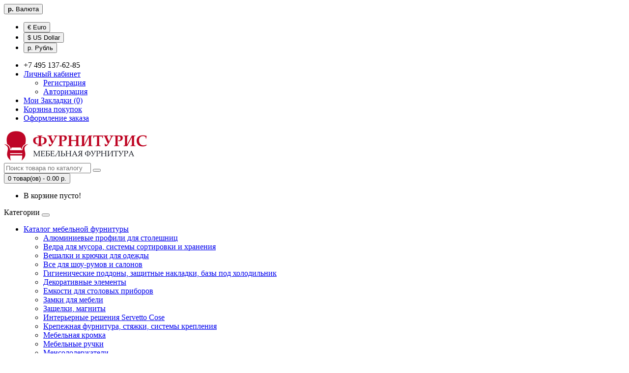

--- FILE ---
content_type: text/html; charset=utf-8
request_url: https://furnitturis.ru/specials/
body_size: 17848
content:
<!DOCTYPE html>
<!--[if IE]><![endif]-->
<!--[if IE 8 ]><html dir="ltr" lang="ru" class="ie8"><![endif]-->
<!--[if IE 9 ]><html dir="ltr" lang="ru" class="ie9"><![endif]-->
<!--[if (gt IE 9)|!(IE)]><!-->
<html dir="ltr" lang="ru">
<!--<![endif]-->
<head>
<meta charset="UTF-8" />
<meta name="viewport" content="width=device-width, initial-scale=1">
<meta http-equiv="X-UA-Compatible" content="IE=edge">
<title>Товары со скидкой</title>
<base href="https://furnitturis.ru/" />
<meta property="og:title" content="Товары со скидкой" />
<meta property="og:type" content="website" />
<meta property="og:url" content="https://furnitturis.ru/specials/" />
<meta property="og:image" content="https://furnitturis.ru/image/catalog/logo.jpg" />
<meta property="og:site_name" content="ФУРНИТУРИС" />
<script src="catalog/view/javascript/jquery/jquery-2.1.1.min.js" type="text/javascript"></script>
<link href="catalog/view/javascript/bootstrap/css/bootstrap.min.css" rel="stylesheet" media="screen" />
<script src="catalog/view/javascript/bootstrap/js/bootstrap.min.js" type="text/javascript"></script>
<link href="catalog/view/javascript/font-awesome/css/font-awesome.min.css" rel="stylesheet" type="text/css" />
<link href="//fonts.googleapis.com/css?family=Open+Sans:400,400i,300,700" rel="stylesheet" type="text/css" />
<link href="catalog/view/theme/default/stylesheet/stylesheet.css" rel="stylesheet">
<script src="catalog/view/javascript/common.js" type="text/javascript"></script>
<link href="https://furnitturis.ru/specials/" rel="canonical" />
<link href="https://furnitturis.ru/image/catalog/izobrazhenie_2022-03-25_234547.png" rel="icon" />
</head>
<body class="product-special">
<nav id="top">
  <div class="container">
    <div class="pull-left">
<form action="https://furnitturis.ru/index.php?route=common/currency/currency" method="post" enctype="multipart/form-data" id="currency">
  <div class="btn-group">
    <button class="btn btn-link dropdown-toggle" data-toggle="dropdown">
                            <strong> р.</strong>
            <span class="hidden-xs hidden-sm hidden-md">Валюта</span> <i class="fa fa-caret-down"></i></button>
    <ul class="dropdown-menu">
                  <li><button class="currency-select btn btn-link btn-block" type="button" name="EUR">€ Euro</button></li>
                        <li><button class="currency-select btn btn-link btn-block" type="button" name="USD">$ US Dollar</button></li>
                        <li><button class="currency-select btn btn-link btn-block" type="button" name="RUB"> р. Рубль</button></li>
                </ul>
  </div>
  <input type="hidden" name="code" value="" />
  <input type="hidden" name="redirect" value="https://furnitturis.ru/specials/" />
</form>
</div>
        <div id="top-links" class="nav pull-right">
      <ul class="list-inline">
        <li><a href="https://furnitturis.ru/contact-us/"><i class="fa fa-phone"></i></a> <span class="hidden-xs hidden-sm hidden-md">+7 495 137-62-85</span></li>
        <li class="dropdown"><a href="https://furnitturis.ru/my-account/" title="Личный кабинет" class="dropdown-toggle" data-toggle="dropdown"><i class="fa fa-user"></i> <span class="hidden-xs hidden-sm hidden-md">Личный кабинет</span> <span class="caret"></span></a>
          <ul class="dropdown-menu dropdown-menu-right">
                        <li><a href="https://furnitturis.ru/create-account/">Регистрация</a></li>
            <li><a href="https://furnitturis.ru/login/">Авторизация</a></li>
                      </ul>
        </li>
        <li><a href="https://furnitturis.ru/wishlist/" id="wishlist-total" title="Мои Закладки (0)"><i class="fa fa-heart"></i> <span class="hidden-xs hidden-sm hidden-md">Мои Закладки (0)</span></a></li>
        <li><a href="https://furnitturis.ru/cart/" title="Корзина покупок"><i class="fa fa-shopping-cart"></i> <span class="hidden-xs hidden-sm hidden-md">Корзина покупок</span></a></li>
        <li><a href="https://furnitturis.ru/checkout/" title="Оформление заказа"><i class="fa fa-share"></i> <span class="hidden-xs hidden-sm hidden-md">Оформление заказа</span></a></li>
      </ul>
    </div>
  </div>
</nav>
<header>
  <div class="container">
    <div class="row">
      <div class="col-sm-4">
        <div id="logo">
                                    <a href="https://furnitturis.ru/"><img src="https://furnitturis.ru/image/catalog/logo.jpg" title="ФУРНИТУРИС" alt="ФУРНИТУРИС" class="img-responsive" /></a>
                              </div>
      </div>
      <div class="col-sm-5"><div id="search" class="input-group">
  <input type="text" name="search" value="" placeholder="Поиск товара по каталогу" class="form-control input-lg" />
  <span class="input-group-btn">
    <button type="button" class="btn btn-default btn-lg"><i class="fa fa-search"></i></button>
  </span>
</div>      </div>
      <div class="col-sm-3"><div id="cart" class="btn-group btn-block">
  <button type="button" data-toggle="dropdown" data-loading-text="Загрузка..." class="btn btn-inverse btn-block btn-lg dropdown-toggle"><i class="fa fa-shopping-cart"></i> <span id="cart-total">0 товар(ов) - 0.00 р.</span></button>
  <ul class="dropdown-menu pull-right">
        <li>
      <p class="text-center">В корзине пусто!</p>
    </li>
      </ul>
</div>
</div>
    </div>
  </div>
</header>
<div class="container">
  <nav id="menu" class="navbar">
    <div class="navbar-header"><span id="category" class="visible-xs">Категории</span>
      <button type="button" class="btn btn-navbar navbar-toggle" data-toggle="collapse" data-target=".navbar-ex1-collapse"><i class="fa fa-bars"></i></button>
    </div>
    <div class="collapse navbar-collapse navbar-ex1-collapse">
      <ul class="nav navbar-nav">
                        <li class="dropdown"><a href="https://furnitturis.ru/index.php?route=product/category&amp;path=59" class="dropdown-toggle" data-toggle="dropdown">Каталог мебельной фурнитуры</a>
          <div class="dropdown-menu">
            <div class="dropdown-inner">
                            <ul class="list-unstyled">
                                <li><a href="https://furnitturis.ru/index.php?route=product/category&amp;path=59_100">Алюминиевые профили для столешниц</a></li>
                                <li><a href="https://furnitturis.ru/index.php?route=product/category&amp;path=59_163">Ведра для мусора, системы сортировки и хранения</a></li>
                                <li><a href="https://furnitturis.ru/index.php?route=product/category&amp;path=59_229">Вешалки и крючки для одежды</a></li>
                                <li><a href="https://furnitturis.ru/index.php?route=product/category&amp;path=59_79">Все для шоу-румов и салонов</a></li>
                                <li><a href="https://furnitturis.ru/index.php?route=product/category&amp;path=59_69">Гигиенические поддоны, защитные накладки, базы под холодильник</a></li>
                                <li><a href="https://furnitturis.ru/index.php?route=product/category&amp;path=59_179">Декоративные элементы</a></li>
                                <li><a href="https://furnitturis.ru/index.php?route=product/category&amp;path=59_157">Емкости для столовых приборов</a></li>
                              </ul>
                            <ul class="list-unstyled">
                                <li><a href="https://furnitturis.ru/index.php?route=product/category&amp;path=59_173">Замки для мебели</a></li>
                                <li><a href="https://furnitturis.ru/index.php?route=product/category&amp;path=59_212">Защелки, магниты</a></li>
                                <li><a href="https://furnitturis.ru/index.php?route=product/category&amp;path=59_127">Интерьерные решения Servetto Cose</a></li>
                                <li><a href="https://furnitturis.ru/index.php?route=product/category&amp;path=59_97">Крепежная фурнитура, стяжки, системы крепления</a></li>
                                <li><a href="https://furnitturis.ru/index.php?route=product/category&amp;path=59_103">Мебельная кромка</a></li>
                                <li><a href="https://furnitturis.ru/index.php?route=product/category&amp;path=59_60">Мебельные ручки</a></li>
                                <li><a href="https://furnitturis.ru/index.php?route=product/category&amp;path=59_148">Менсолодержатели</a></li>
                              </ul>
                            <ul class="list-unstyled">
                                <li><a href="https://furnitturis.ru/index.php?route=product/category&amp;path=59_66">Механизмы и фурнитура для изготовления столов</a></li>
                                <li><a href="https://furnitturis.ru/index.php?route=product/category&amp;path=59_199">Модульные блоки, блоки с  розетками, заглушки кабель-канала</a></li>
                                <li><a href="https://furnitturis.ru/index.php?route=product/category&amp;path=59_360">Мойки, смесители</a></li>
                                <li><a href="https://furnitturis.ru/index.php?route=product/category&amp;path=59_64">Наполнение для шкафов и гардеробных комнат</a></li>
                                <li><a href="https://furnitturis.ru/index.php?route=product/category&amp;path=59_123">Направляющие, метабоксы, системы выдвижения</a></li>
                                <li><a href="https://furnitturis.ru/index.php?route=product/category&amp;path=59_92">Ножки под цоколь, опорные, колеса</a></li>
                                <li><a href="https://furnitturis.ru/index.php?route=product/category&amp;path=59_81">Петли мебельные</a></li>
                              </ul>
                            <ul class="list-unstyled">
                                <li><a href="https://furnitturis.ru/index.php?route=product/category&amp;path=59_89">Подъемные механизмы для мебели</a></li>
                                <li><a href="https://furnitturis.ru/index.php?route=product/category&amp;path=59_177">Поручни декоративные, рейлинги и навесные элементы</a></li>
                                <li><a href="https://furnitturis.ru/index.php?route=product/category&amp;path=59_115">Пристеночные бортики</a></li>
                                <li><a href="https://furnitturis.ru/index.php?route=product/category&amp;path=59_297">Профили для каркасных конструкций</a></li>
                                <li><a href="https://furnitturis.ru/index.php?route=product/category&amp;path=59_247">Профили для стекла</a></li>
                                <li><a href="https://furnitturis.ru/index.php?route=product/category&amp;path=59_71">Профили фасадные алюминиевые</a></li>
                                <li><a href="https://furnitturis.ru/index.php?route=product/category&amp;path=59_86">Светильники</a></li>
                              </ul>
                            <ul class="list-unstyled">
                                <li><a href="https://furnitturis.ru/index.php?route=product/category&amp;path=59_62">Сетчатые емкости и бутылочницы для кухни</a></li>
                                <li><a href="https://furnitturis.ru/index.php?route=product/category&amp;path=59_95">Система &quot;Шторки-жалюзи&quot;</a></li>
                                <li><a href="https://furnitturis.ru/index.php?route=product/category&amp;path=59_109">Системы алюминиевых и пластиковых профилей</a></li>
                                <li><a href="https://furnitturis.ru/index.php?route=product/category&amp;path=59_117">Системы раздвижных и складных дверей</a></li>
                                <li><a href="https://furnitturis.ru/index.php?route=product/category&amp;path=59_215">Системы трансформации столов, механизмы поворота</a></li>
                                <li><a href="https://furnitturis.ru/index.php?route=product/category&amp;path=59_132">Системы фиксации и подвески каркасов и панелей</a></li>
                                <li><a href="https://furnitturis.ru/index.php?route=product/category&amp;path=59_352">Смягчители удара</a></li>
                              </ul>
                            <ul class="list-unstyled">
                                <li><a href="https://furnitturis.ru/index.php?route=product/category&amp;path=59_135">Столешницы для кухни, кромка для столешниц, стеновые панели</a></li>
                                <li><a href="https://furnitturis.ru/index.php?route=product/category&amp;path=59_73">Сушки для посуды</a></li>
                                <li><a href="https://furnitturis.ru/index.php?route=product/category&amp;path=59_330">Упаковка</a></li>
                                <li><a href="https://furnitturis.ru/index.php?route=product/category&amp;path=59_76">Цокольные системы</a></li>
                              </ul>
                          </div>
            <a href="https://furnitturis.ru/index.php?route=product/category&amp;path=59" class="see-all">Показать все Каталог мебельной фурнитуры</a> </div>
        </li>
                
        <li>
          <a href="/about_us">О компании</a>
        </li>
        <li>
          <a href="/delivery">Доставка и оплата</a>
        </li>
        <li>
          <a href="/contact-us">Наши контакты</a>
        </li>
      </ul>
    </div>
  </nav>
</div>
<div class="container">
  <ul class="breadcrumb">
        <li><a href="https://furnitturis.ru/"><i class="fa fa-home"></i></a></li>
        <li><a href="https://furnitturis.ru/specials/">Товары со скидкой</a></li>
      </ul>
  <div class="row">                <div id="content" class="col-sm-12">      <h1>Товары со скидкой</h1>
            <p>В данный момент товары со скидкой недоступны</p>
      <div class="buttons">
        <div class="pull-right"><a href="https://furnitturis.ru/" class="btn btn-primary">Продолжить</a></div>
      </div>
            </div>
    </div>
</div>
<footer>
  <div class="container">
    <div class="row">
            <div class="col-sm-3">
        <h5>Информация</h5>
        <ul class="list-unstyled">
                    <li><a href="https://furnitturis.ru/about_us">О нас</a></li>
                    <li><a href="https://furnitturis.ru/delivery">Информация о доставке</a></li>
                    <li><a href="https://furnitturis.ru/privacy">Политика Безопасности</a></li>
                    <li><a href="https://furnitturis.ru/terms">Условия соглашения</a></li>
                  </ul>
      </div>
            <div class="col-sm-3">
        <h5>Служба поддержки</h5>
        <ul class="list-unstyled">
          <li><a href="https://furnitturis.ru/contact-us/">Связаться с нами</a></li>
          <li><a href="https://furnitturis.ru/add-return/">Возврат товара</a></li>
          <li><a href="https://furnitturis.ru/sitemap/">Карта сайта</a></li>
        </ul>
      </div>
      <div class="col-sm-3">
        <h5>Дополнительно</h5>
        <ul class="list-unstyled">
          <li><a href="https://furnitturis.ru/brands/">Производители</a></li>
          <li><a href="https://furnitturis.ru/vouchers/">Подарочные сертификаты</a></li>
          <li><a href="https://furnitturis.ru/affiliates/">Партнёры</a></li>
          <li><a href="https://furnitturis.ru/specials/">Товары со скидкой</a></li>
        </ul>
      </div>
      <div class="col-sm-3">
        <h5>Личный Кабинет</h5>
        <ul class="list-unstyled">
          <li><a href="https://furnitturis.ru/my-account/">Личный Кабинет</a></li>
          <li><a href="https://furnitturis.ru/order-history/">История заказов</a></li>
          <li><a href="https://furnitturis.ru/wishlist/">Мои Закладки</a></li>
          <li><a href="https://furnitturis.ru/newsletter/">Рассылка новостей</a></li>
        </ul>
      </div>
    </div>
    <hr>
    <p>ФУРНИТУРИС &copy; 2025</p>
  </div>
</footer>

<!--
OpenCart is open source software and you are free to remove the powered by OpenCart if you want, but its generally accepted practise to make a small donation.
Please donate via PayPal to donate@opencart.com
//-->

<!-- Theme created by Welford Media for OpenCart 2.0 www.welfordmedia.co.uk -->

</body></html>